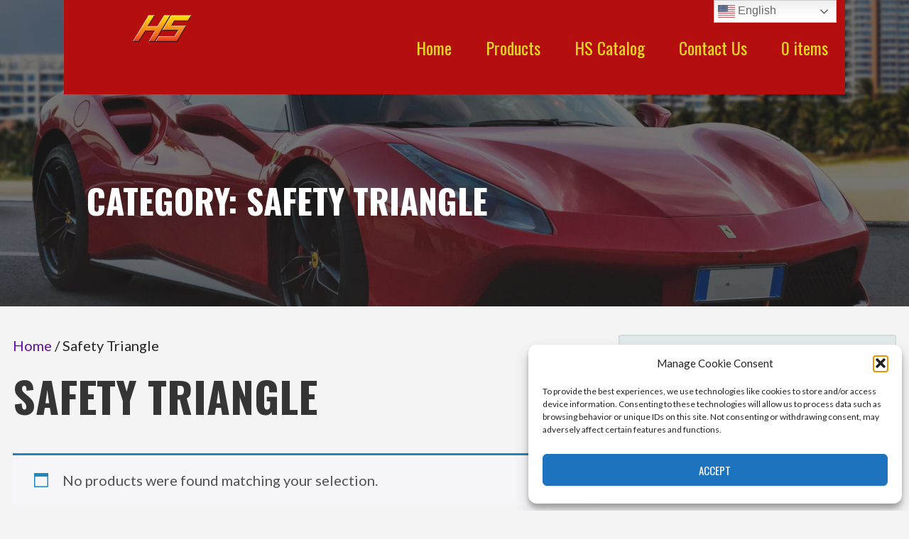

--- FILE ---
content_type: text/javascript
request_url: https://herreroandsons.com/wp-content/cache/wpo-minify/1768411479/assets/wpo-minify-footer-8a741ba2.min.js
body_size: 1029
content:

/*! @preserve
 * Plugin Name:       Align Woo Buttons
 * Plugin URI:        https://wordpress.org/plugins/woo-align-buttons
 * Description:       A lightweight plugin to align WooCommerce "Add to cart" buttons.
 * Version:           3.8.0
 * Author:            320up
 * Author URI:        https://320up.com
 * License:           GPL-2.0+
 * License URI:       http://www.gnu.org/licenses/gpl-2.0.txt
 */
var wooAlignButtons=function(){(function($){"use strict";if($("ul.products").length){$("ul.products").each(function(){var gridRows=[];var tempRow=[];var wooGridElements=$(this).children("li");wooGridElements.each(function(index){if($(this).css("clear")!=="none"&&index!==0){gridRows.push(tempRow);tempRow=[]}
tempRow.push(this);if(wooGridElements.length===index+1){gridRows.push(tempRow)}});$(gridRows).each(function(){var title="h2.woocommerce-loop-product__title";if($(title).length){var tallestTitle=0;$(this).each(function(){$(this).find(title).css({"height":"",});var titleHeightInfo=$(this).find(title).height();var titleSpacing=1;var titleHeight=titleHeightInfo+titleSpacing;if(titleHeight>tallestTitle){tallestTitle=titleHeight}});$(this).each(function(){$(this).find(title).css("height",tallestTitle)});if(window.matchMedia("(max-width: 320px)").matches){$(this).each(function(){$(this).find(title).css("height","auto")})}}
var wooheight=".woo-height";if($(wooheight).length){var tallestWoo=0;$(this).each(function(){$(this).find(wooheight).css({"min-height":"","padding-bottom":""});var wooHeightInfo=$(this).find(wooheight).height();var wooSpacing=10;var totalHeight=wooHeightInfo+wooSpacing;if(totalHeight>tallestWoo){tallestWoo=totalHeight}});$(this).each(function(){$(this).find(wooheight).css("min-height",tallestWoo)});if(window.matchMedia("(max-width: 320px)").matches){$(this).each(function(){$(this).find(wooheight).css("min-height","0")})}}})})}})(jQuery)};window.onload=function(){wooAlignButtons()};window.onresize=function(){wooAlignButtons()};window.addEventListener("load",function(){setTimeout(function(){wooAlignButtons()},2000);setTimeout(function(){wooAlignButtons()},5000);setTimeout(function(){wooAlignButtons()},7000)});



var cmplz_close_button=document.querySelector(".cmplz-datarequest.cmplz-alert .cmplz-close");if(cmplz_close_button!=undefined){cmplz_close_button.addEventListener("click",function(){this.parentNode.style.display="none"})}let cmplz_submit_button=document.querySelector("#cmplz-datarequest-submit");if(cmplz_submit_button){cmplz_submit_button.addEventListener("click",function(e){e.preventDefault();var cmplz_datarequests_request=new XMLHttpRequest;cmplz_datarequests_request.open("POST",cmplz_datarequests.url,true);let cmplz_datarequests_data={};let cmplz_elements=document.querySelector("#cmplz-datarequest-form").elements;for(var i=0,element;element=cmplz_elements[i++];){cmplz_datarequests_data[element.name]=element.type==="checkbox"?element.checked:element.value}cmplz_datarequests_request.setRequestHeader("Content-type","application/json");cmplz_datarequests_request.send(JSON.stringify(cmplz_datarequests_data));cmplz_datarequests_request.onreadystatechange=function(){if(cmplz_datarequests_request.readyState===XMLHttpRequest.DONE){var response=JSON.parse(cmplz_datarequests_request.responseText);var cmplz_alert=document.querySelector(".cmplz-datarequest.cmplz-alert");if(cmplz_alert!==undefined){cmplz_alert.querySelector("#cmplz-message").innerHTML=response.message;if(response.success){document.querySelector("#cmplz-datarequest-form").style.display="none";cmplz_alert.classList.remove("cmplz-error");cmplz_alert.classList.add("cmplz-success");cmplz_alert.style.display="block";window.cmplz_deny_all()}else{cmplz_alert.classList.remove("cmplz-success");cmplz_alert.classList.add("cmplz-error");cmplz_alert.style.display="block"}}}}})};



!function(a){function b(){a(".hero").css("padding-top",a("#masthead").height())}a(document).ready(b),a(window).on("resize",b)}(jQuery);



!function(o){var e=!1,n=!1;function t(){n.add(e).toggleClass("open")}function a(e){e.preventDefault();var n=o(this).parent(".menu-item-has-children");n&&n.toggleClass("open")}o(document).ready(function(){e=o("#site-navigation"),n=o("#menu-toggle"),e&&n&&(n.on("click",t),e.find(".expand").on("click",a),o(document).on("wp-custom-header-video-loaded",function(){o(".site-header").addClass("video-header")}))})}(jQuery);


